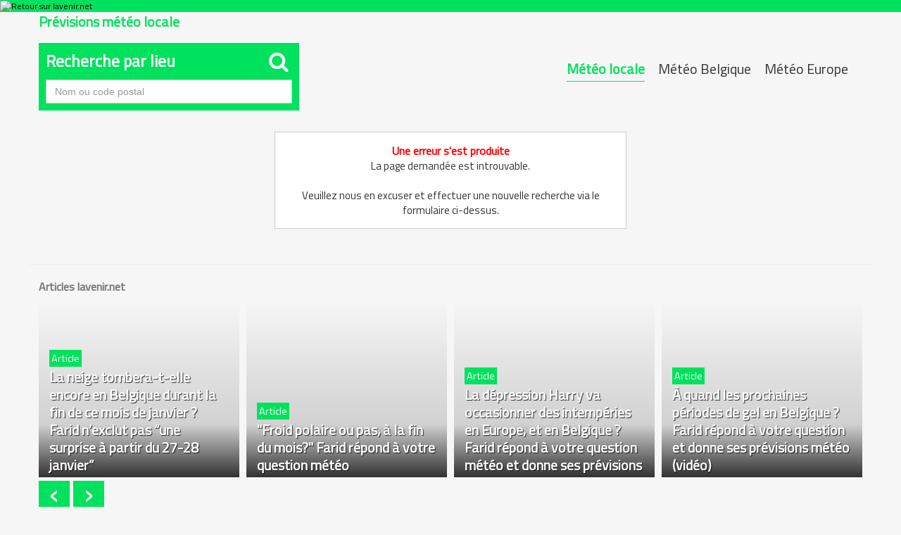

--- FILE ---
content_type: text/html; charset=UTF-8
request_url: https://meteo.lavenir.net/charleroi/6040/2485/
body_size: 12415
content:
<!DOCTYPE html>
<html lang="fr">
  <head>
    <link rel="preconnect" href="https://sdk.privacy-center.org" />
    <link rel="dns-prefetch" href="https://sdk.privacy-center.org" />
    <link rel="dns-prefetch" href="https://gabe.hit.gemius.pl" />
    <link rel="dns-prefetch" href="https://ls.hit.gemius.pl" />
    <link rel="preconnect" href="https://cdn-eu.piano.io/api/tinypass.min.js" />
    <link rel="dns-prefetch" href="https://www.googletagmanager.com" />
    <link rel="dns-prefetch" href="https://cdn.cxense.com" />
    <script>
      window.didomiEventListeners = window.didomiEventListeners || [];
      window.didomiOnReady = window.didomiOnReady || [];
      window.didomiNoticeIsShown = false;
      window.didomiEventListeners.push({
        event: 'notice.shown',
        listener: () => window.didomiNoticeIsShown = true,
      });
      window.didomiEventListeners.push({
        event: 'notice.hidden',
        listener: () => window.didomiNoticeIsShown = false,
      });
      window.didomiOnReady.push((Didomi) => {
        if (false) Didomi.notice.hide();
      });
    </script>
    <script>
      window.gdprAppliesGlobally = true;
      (function() {
        function n(e) {
          if (!window.frames[e]) {
            if (document.body && document.body.firstChild) {
              var t = document.body;
              var r = document.createElement("iframe");
              r.style.display = "none";
              r.name = e;
              r.title = e;
              t.insertBefore(r, t.firstChild)
            } else {
              setTimeout(function() {
                n(e)
              }, 5)
            }
          }
        }

        function e(r, i, o, c, s) {
          function e(e, t, r, n) {
            if (typeof r !== "function") {
              return
            }
            if (!window[i]) {
              window[i] = []
            }
            var a = false;
            if (s) {
              a = s(e, n, r)
            }
            if (!a) {
              window[i].push({
                command: e,
                version: t,
                callback: r,
                parameter: n
              })
            }
          }
          e.stub = true;
          e.stubVersion = 2;

          function t(n) {
            if (!window[r] || window[r].stub !== true) {
              return
            }
            if (!n.data) {
              return
            }
            var a = typeof n.data === "string";
            var e;
            try {
              e = a ? JSON.parse(n.data) : n.data
            } catch (t) {
              return
            }
            if (e[o]) {
              var i = e[o];
              window[r]
                (i.command, i.version, function(e, t) {
                  var r = {};
                  r[c] = {
                    returnValue: e,
                    success: t,
                    callId: i.callId
                  };
                  n.source?.postMessage(a ? JSON.stringify(r) : r, "*")
                }, i.parameter)
            }
          }
          if (typeof window[r] !== "function") {
            window[r] = e;
            if (window.addEventListener) {
              window.addEventListener("message", t, false)
            } else {
              window.attachEvent("onmessage", t)
            }
          }
        }
        e("__tcfapi", "__tcfapiBuffer", "__tcfapiCall", "__tcfapiReturn");
        n("__tcfapiLocator");
        (function(e, t) {
          var r = document.createElement("link");
          r.rel = "preconnect";
          r.as = "script";
          var n = document.createElement("link");
          n.rel = "dns-prefetch";
          n.as = "script";
          var a = document.createElement("link");
          a.rel = "preload";
          a.as = "script";
          var i = document.createElement("script");
          i.id = "spcloader";
          i.type = "text/javascript";
          i["async"] = true;
          i.charset = "utf-8";
          var o = "https://sdk.privacy-center.org/" + e + "/loader.js?target_type=notice&target=" + t;
          r.href = "https://sdk.privacy-center.org/";
          n.href = "https://sdk.privacy-center.org/";
          a.href = o;
          i.src = o;
          var c = document.getElementsByTagName("script")[0];
          c.parentNode.insertBefore(r, c);
          c.parentNode.insertBefore(n, c);
          c.parentNode.insertBefore(a, c);
          c.parentNode.insertBefore(i, c)
        })
        ("cc4f85a8-c8fa-4cde-a4fe-bc6383fdff93", "XRnPWTYe")
      })();
    </script>
    <script async="">
      var pp_gemius_identifier = 'd2Caoce2Y3NvE41fVITYmGX2.q41dAbHKSzNvKdD.S7.F7';
      var pp_gemius_use_cmp = true;
      var pp_gemius_cmp_timeout = Infinity;
      var pp_gemius_cmp_purposes = {
        1: [1, 5],
        2: [1, 8, 9, 10]
      };
      var pp_gemius_extraparameters = new Array('lan=FR', 'key=actualite', 'subs=partenaires/mytitle', 'free=partenaires/mytitle');
      // lines below shouldn't be edited
      (function(d, t) {
        try {
          var gt = d.createElement(t),
            s = d.getElementsByTagName(t)[0],
            l = 'http' + (location.protocol == 'https:' ? 's' : '');
          gt.setAttribute('async', 'async');
          gt.setAttribute('defer', 'defer');
          gt.src = l + '://gabe.hit.gemius.pl/xgemius.min.js';
          s.parentNode.insertBefore(gt, s);
        } catch (e) {}
      })(document, 'script');
    </script>
    
    
    
    
    
    <title>Météo  () - Prévisions météo complètes</title>
    
    
    
    
    <link rel="icon" sizes="32x32" href="https://www.lavenir.net/pf/resources/images/lavenir/favicon.ico?d=738" />
    <link rel="icon" sizes="180x180" href="https://www.lavenir.net/pf/resources/images/lavenir/iconMain-180.png?d=738" />
    <link rel="icon" sizes="512x512" href="https://www.lavenir.net/pf/resources/images/lavenir/iconMain-512.png?d=738" />
    <link rel="apple-touch-icon" sizes="20x20" href="https://www.lavenir.net/pf/resources/images/lavenir/apple-touch-icon/apple-touch-icon-20.png?d=738" />
    <link rel="apple-touch-icon" sizes="29x29" href="https://www.lavenir.net/pf/resources/images/lavenir/apple-touch-icon/apple-touch-icon-29.png?d=738" />
    <link rel="apple-touch-icon" sizes="40x40" href="https://www.lavenir.net/pf/resources/images/lavenir/apple-touch-icon/apple-touch-icon-40.png?d=738" />
    <link rel="apple-touch-icon" sizes="57x57" href="https://www.lavenir.net/pf/resources/images/lavenir/apple-touch-icon/apple-touch-icon-57.png?d=738" />
    <link rel="apple-touch-icon" sizes="58x58" href="https://www.lavenir.net/pf/resources/images/lavenir/apple-touch-icon/apple-touch-icon-58.png?d=738" />
    <link rel="apple-touch-icon" sizes="60x60" href="https://www.lavenir.net/pf/resources/images/lavenir/apple-touch-icon/apple-touch-icon-60.png?d=738" />
    <link rel="apple-touch-icon" sizes="76x76" href="https://www.lavenir.net/pf/resources/images/lavenir/apple-touch-icon/apple-touch-icon-76.png?d=738" />
    <link rel="apple-touch-icon" sizes="87x87" href="https://www.lavenir.net/pf/resources/images/lavenir/apple-touch-icon/apple-touch-icon-87.png?d=738" />
    <link rel="apple-touch-icon" sizes="114x114" href="https://www.lavenir.net/pf/resources/images/lavenir/apple-touch-icon/apple-touch-icon-114.png?d=738" />
    <link rel="apple-touch-icon" sizes="120x120" href="https://www.lavenir.net/pf/resources/images/lavenir/apple-touch-icon/apple-touch-icon-120.png?d=738" />
    <link rel="apple-touch-icon" sizes="152x152" href="https://www.lavenir.net/pf/resources/images/lavenir/apple-touch-icon/apple-touch-icon-152.png?d=738" />
    <link rel="apple-touch-icon" sizes="167x167" href="https://www.lavenir.net/pf/resources/images/lavenir/apple-touch-icon/apple-touch-icon-167.png?d=738" />
    <link rel="apple-touch-icon" sizes="180x180" href="https://www.lavenir.net/pf/resources/images/lavenir/apple-touch-icon/apple-touch-icon-180.png?d=738" />
    
    
    
    
    
    <script></script>
    
    <script></script>
    
    
    
    
    
    
    
    
    
    
    <style>
      @font-face {
        font-family: 'Lato';
        font-style: normal;
        font-weight: 500;
        src: url('https://www.lavenir.net/pf/resources/fonts/lavenir/lato-v20-latin-regular.woff2?d=738') format('woff2'), url('https://www.lavenir.net/pf/resources/fonts/lavenir/lato-v20-latin-regular.woff?d=738') format('woff');
        font-display: swap;
      }

      @font-face {
        font-family: 'Lato';
        font-style: normal;
        font-weight: 700;
        src: url('https://www.lavenir.net/pf/resources/fonts/lavenir/lato-v20-latin-700.woff2?d=738') format('woff2'), url('https://www.lavenir.net/pf/resources/fonts/lavenir/lato-v20-latin-700.woff?d=738') format('woff');
        font-display: swap;
      }

      @font-face {
        font-family: 'Lato';
        font-style: normal;
        font-weight: 900;
        src: url('https://www.lavenir.net/pf/resources/fonts/lavenir/lato-v20-latin-900.woff2?d=738') format('woff2'), url('https://www.lavenir.net/pf/resources/fonts/lavenir/lato-v20-latin-900.woff?d=738') format('woff');
        font-display: swap;
      }
    </style>
    <link rel="preload" as="style" href="https://www.lavenir.net/pf/resources/dist/lavenir/css/styles.css?d=738" />
    <link rel="stylesheet" href="https://www.lavenir.net/pf/resources/dist/lavenir/css/styles.css?d=738" />
    <script>
      (function(w, d, s, l, i) {
        w[l] = w[l] || [];
        w[l].push({
          'gtm.start': new Date().getTime(),
          event: 'gtm.js'
        });
        var f = d.getElementsByTagName(s)[0],
          j = d.createElement(s),
          dl = l != 'dataLayer' ? '&l=' + l : '';
        j.async = true;
        j.src = 'https://www.googletagmanager.com/gtm.js?id=' + i + dl;
        f.parentNode.insertBefore(j, f);
      })(window, document, 'script', 'dataLayer', 'GTM-KB2VVGR');
    </script>
    <script>
      window._pac = window._pac || {};
      _pac.enableExtendedOptout = true;
      window.pdl = window.pdl || {};
      window.pdl.requireConsent = "v2";
      window.pdl.consent = {
        defaultPreset: {
          PA: "opt-out",
        },
      };
    </script>
  
<meta http-equiv="Content-Type" content="text/html; charset=utf-8">
<meta name="viewport" content="width=device-width, initial-scale=1.0, shrink-to-fit=no">
<meta name="description" content="Les prévisions météo COMPLÈTES, heure par heure, jusqu'à 10 jours et précises pour . Tableaux, cartes et graphiques interactifs">
<meta property="og:title" content="Météo  () - Prévisions météo complètes">
<meta property="og:description" content="Les prévisions météo COMPLÈTES, heure par heure, jusqu'à 10 jours et précises pour . Tableaux, cartes et graphiques interactifs">
<meta property="og:url" content="https://meteo.lavenir.net////">
<meta property="og:image" content="https://meteo.lavenir.net/assets/og_locale.jpg">
<link rel="canonical" href="https://meteo.lavenir.net////" />
<link href="https://maxcdn.bootstrapcdn.com/bootstrap/3.3.6/css/bootstrap.min.css" rel="stylesheet" integrity="sha384-1q8mTJOASx8j1Au+a5WDVnPi2lkFfwwEAa8hDDdjZlpLegxhjVME1fgjWPGmkzs7" crossorigin="anonymous">
<link href="https://maxcdn.bootstrapcdn.com/font-awesome/4.6.3/css/font-awesome.min.css" rel="stylesheet" integrity="sha384-T8Gy5hrqNKT+hzMclPo118YTQO6cYprQmhrYwIiQ/3axmI1hQomh7Ud2hPOy8SP1" crossorigin="anonymous">
<link href="/assets/owl/assets/owl.carousel.css" rel="stylesheet">
<link href="/assets/site-2016.css?v=20170705T121903" rel="stylesheet">
<link href="/assets/locale.css" rel="stylesheet">
<link rel="shortcut icon" href="/assets/favicon.ico" type="image/x-icon">

<style>
.ap-LayoutBody {
	padding: 0!important;
	background: #f6f6f6;
}
</style>
</head>
  <body class="LAVENIR PARTNERS-Page">
    <noscript>
      <iframe src="https://www.googletagmanager.com/ns.html?id=GTM-KB2VVGR" style="display:none;visibility:hidden" height="0" width="0" title="gtm"></iframe>
    </noscript>
    <header class="ap-LayoutHeader">
      <div class="ap-PartnersMenu">
        <div class="ap-PartnersMenu-container">
          <div class="ap-PartnersMenu-item">
            <a href="https://www.lavenir.net/" target="_self" title="Retour sur lavenir.net" class="ap-LogoMenu">
              <figure class="">
                <div class="relative">
                  <img class="" style="opacity:1" alt="Retour sur lavenir.net" width="120" height="30" fetchpriority="high" src="https://www.lavenir.net/pf/resources/images/lavenir/logoMain-light.svg?d=738" />
                </div>
              </figure>
            </a>
          </div>
        </div>
      </div>
    </header>
    <div data-wallpaper-spacer="true" class="ap-LayoutBody container">
      <main class="ap-LayoutBody-main">
<div id="fb-root"></div>
<script>(function(d, s, id) {
  var js, fjs = d.getElementsByTagName(s)[0];
  if (d.getElementById(id)) return;
  js = d.createElement(s); js.id = id;
  js.src = "//connect.facebook.net/fr_FR/sdk.js#xfbml=1&version=v2.8";
  fjs.parentNode.insertBefore(js, fjs);
}(document, 'script', 'facebook-jssdk'));</script>


	<div class="container meteo">
	
		<div class="row">
			<div class="col-sm-12">
				<h2 class="pull-left">Prévisions météo locale</h2>
			</div>
		</div>
		
		
		<br>
		
		
				
		<div class="row">
			
			<div class="col-sm-7 col-xs-12 pull-right">
				
				
				<div class="btn-group whatmeteo pull-right hidden-xs">
					
					<a href="javascript:void(0);" class="btn btn-default active">Météo locale</a>
					<a href="/belgique/" class="btn btn-default ">Météo Belgique</a>
					<a href="/europe/" class="btn btn-default ">Météo Europe</a>

				</div>
				
				<div class="btn-group whatmeteo pull-right visible-xs">
					
					<a href="javascript:void(0);" class="btn btn-default active">Locale</a>
					<a href="/belgique/" class="btn btn-default ">Belgique</a>
					<a href="/europe/" class="btn btn-default ">Europe</a>

				</div>

			</div>
			
		
			
			
						<div class="col-sm-4 col-xs-12">

				<form class="whatcity" method="post" action="/locale_city_change/" onsubmit="javascript:return checkcity();" id="cityform">
					
					<h3 class="panel-title">Recherche par lieu <span class="pull-right" style="font-size:30px; margin:-5px 5px 5px auto"><i class="fa fa-search"></i></span></h3>
				
						<input type="text" class="form-control city" name="city" placeholder="Nom ou code postal" style="border-radius:0;">
						<input type="hidden" id="city_id" name="city_id" value="">
				
						
							
				</form>
				
			</div>
						
		</div>
		
		<div class="clearfix"></div>		
		
		<div class="clearfix"></div>
		
		<div class="row meteolocale">
			
			<div class="col-sm-12">
				
				
			
				<div class="clearfix"></div>
				<div style="max-width:500px; margin:30px auto; border: 1px solid #ccc; padding: 15px; background: white;">
					<h3 class="text-center" style="color:red;">Une erreur s'est produite</h3>
					<p class="text-center" style="font-size:15px;">La page demandée est introuvable.<br><br>Veuillez nous en excuser et effectuer une nouvelle recherche via le formulaire ci-dessus.</p>
				</div>
				</div>
		</div>

<!-- article widget -->

<hr>
<div class="row">
<div class="col-sm-12">

<h3 style="color: #777; margin-bottom: 10px;">Articles lavenir.net</h3>

	<div id="articles-widget">
        <div class="owl-carousel">

			            <div class="item">
					
				<a href="https://www.lavenir.net/quelle-meteo-chez-vous-farid-vous-repond/2026/01/21/la-neige-tombera-t-elle-encore-en-belgique-durant-la-fin-de-ce-mois-de-janvier-farid-nexclut-pas-une-surprise-a-partir-du-27-28-janvier-7RKBTMNBE5C7XIRBV64ZAPWQH4/" class="article-widget-link" data-twipe-action="openapp">
					<div class="article-widget-card" style="background-image:url('https://www.lavenir.net/resizer/v2/EZXOZ5YGKVCT7D45BPFR5JLLFQ.jpg?auth=1c4ce04d62085f2eee665c3c2e5e2870122a2613847aa479effa8aa097f49395&smart=true&width=1200&height=800'); background-position:center center; background-size:cover;">

						<div>
							<span class="article-widget-label">
								Article
							</span>

							<p class="article-title">La neige tombera-t-elle encore en Belgique durant la fin de ce mois de janvier ? Farid n’exclut pas “une surprise à partir du 27-28 janvier”</p>
							
							<span class="article-widget-description" style="display:none;">
							
								<p>Magali pose sa question depuis la région de Tournai (Hainaut) : “Salut Farid, est-ce qu’on reverra la neige durant(...)</p>
							
							</span>
						</div>

					</div>
				</a>
            
            </div>

			            <div class="item">
					
				<a href="https://www.lavenir.net/actu/societe/meteo/2026/01/20/froid-polaire-ou-pas-a-la-fin-du-mois-farid-repond-a-votre-question-meteo-FH32OMRIEVAQFOUP7E72K6J2GY/" class="article-widget-link" data-twipe-action="openapp">
					<div class="article-widget-card" style="background-image:url('https://www.lavenir.net/resizer/v2/5FYJJKXD7VA2ROJSPIUIEIM6II.jpg?auth=d6453cec8727b47183cc98b3c4f9079d2d467de95a258e6c2f7602a539495353&smart=true&width=1200&height=800'); background-position:center center; background-size:cover;">

						<div>
							<span class="article-widget-label">
								Article
							</span>

							<p class="article-title">"Froid polaire ou pas, à la fin du mois?" Farid répond à votre question météo</p>
							
							<span class="article-widget-description" style="display:none;">
							
								<p>La question nous vient de Laura qui habite à Bastogne (Luxembourg) : “Salut Farid, finalement froid polaire ou pas po(...)</p>
							
							</span>
						</div>

					</div>
				</a>
            
            </div>

			            <div class="item">
					
				<a href="https://www.lavenir.net/quelle-meteo-chez-vous-farid-vous-repond/2026/01/19/la-depression-harry-va-occasionner-des-intemperies-en-europe-et-en-belgique-farid-repond-a-votre-question-meteo-et-donne-ses-previsions-meteo-OWLS3475OZHE3GC6PEXFS3SXDI/" class="article-widget-link" data-twipe-action="openapp">
					<div class="article-widget-card" style="background-image:url('https://www.lavenir.net/resizer/v2/27AQVBEKBZE2NG5HHQDKFHFFZM.jpg?auth=77074150fef854ccc1c2c930758fd1bab31f857b8cd312f6f3efd5e6fc12cdec&smart=true&width=1200&height=800'); background-position:center center; background-size:cover;">

						<div>
							<span class="article-widget-label">
								Article
							</span>

							<p class="article-title">La dépression Harry va occasionner des intempéries en Europe, et en Belgique ? Farid répond à votre question météo et donne ses prévisions</p>
							
							<span class="article-widget-description" style="display:none;">
							
								<p>La question est posée par Chris qui vient de Sambreville (Namur) : “Salut Farid, les médias parlent de la tempête (...)</p>
							
							</span>
						</div>

					</div>
				</a>
            
            </div>

			            <div class="item">
					
				<a href="https://www.lavenir.net/quelle-meteo-chez-vous-farid-vous-repond/2026/01/18/a-quand-les-prochaines-periodes-de-gel-en-belgique-farid-repond-a-votre-question-et-donne-ses-previsions-meteo-video-N3LUOAA3XNFDLGVLSEPCYGBWVA/" class="article-widget-link" data-twipe-action="openapp">
					<div class="article-widget-card" style="background-image:url('https://www.lavenir.net/resizer/v2/X3DAFU25T5GLLHA4KP7QDW5PG4.jpg?auth=dae65a8df433337c2fe21af863a062a9377d834c4f29a2123209bc62375923ab&smart=true&width=1200&height=800'); background-position:center center; background-size:cover;">

						<div>
							<span class="article-widget-label">
								Article
							</span>

							<p class="article-title">À quand les prochaines périodes de gel en Belgique ? Farid répond à votre question et donne ses prévisions météo (vidéo)</p>
							
							<span class="article-widget-description" style="display:none;">
							
								<p>La question nous vient de Josette qui habite à Cuesmes (Hainaut) : “Salut Farid, à quand une vraie bonne gelée pou(...)</p>
							
							</span>
						</div>

					</div>
				</a>
            
            </div>

			            <div class="item">
					
				<a href="https://www.lavenir.net/quelle-meteo-chez-vous-farid-vous-repond/2026/01/16/grande-douceur-avec-jusqua-12c-ce-week-end-mais-sommes-nous-loin-des-records-farid-repond-a-votre-question-meteo-NBMOKMXTRVDPFPMWWJCCEMX3YQ/" class="article-widget-link" data-twipe-action="openapp">
					<div class="article-widget-card" style="background-image:url('https://www.lavenir.net/resizer/v2/5E3LHZE54ZG23KLCAC55LLB2HQ.jpg?auth=1802c9f2c9c85773702f6d35b4309bf7d5086da229355924d2c2ed619f77c0dd&smart=true&width=1200&height=800'); background-position:center center; background-size:cover;">

						<div>
							<span class="article-widget-label">
								Article
							</span>

							<p class="article-title">"Grande douceur avec jusqu'à 12°C ce week-end mais sommes-nous loin des records ?": Farid répond à votre question météo</p>
							
							<span class="article-widget-description" style="display:none;">
							
								<p>La question nous vient de Wavre (BW) et c'est Roland qui la pose: "Salut Farid, quelle sera la journée la plus douce du(...)</p>
							
							</span>
						</div>

					</div>
				</a>
            
            </div>

			            <div class="item">
					
				<a href="https://www.lavenir.net/quelle-meteo-chez-vous-farid-vous-repond/2026/01/15/froid-siberien-en-belgique-gardons-notre-calme-farid-repond-a-votre-question-meteo-video-DZERMTYUUNA47AW6APSSK7HFBY/" class="article-widget-link" data-twipe-action="openapp">
					<div class="article-widget-card" style="background-image:url('https://www.lavenir.net/resizer/v2/7K63EV4M4VGHJKKPQZ6JIXXG4I.jpg?auth=2cdeea42b9b660452391c129dd677d422063e98058857115a36070c3345c065a&smart=true&width=1200&height=800'); background-position:center center; background-size:cover;">

						<div>
							<span class="article-widget-label">
								Article
							</span>

							<p class="article-title">"Froid sibérien en Belgique, gardons notre calme": Farid répond à votre question météo (vidéo)</p>
							
							<span class="article-widget-description" style="display:none;">
							
								<p>La question est posée par Christine qui vient de Walcourt (Namur) : "Salut Farid, on voit beaucoup d'articles parler d'(...)</p>
							
							</span>
						</div>

					</div>
				</a>
            
            </div>

			            <div class="item">
					
				<a href="https://www.lavenir.net/quelle-meteo-chez-vous-farid-vous-repond/2026/01/14/quelle-meteo-attendre-pour-ce-week-end-des-17-et-18-janvier-vers-un-temps-plutot-stable-et-doux-dans-lensemble-avec-un-dimanche-plus-prometteur-FG6CXD6JCRC2RHAZAM5PJVYZCY/" class="article-widget-link" data-twipe-action="openapp">
					<div class="article-widget-card" style="background-image:url('https://www.lavenir.net/resizer/v2/GLXBS274NZGRZFMXMDUB2NM5SI.jpg?auth=9997f9db300448dfa04a1148e0171b42b59ddb0d4c39b5af21886ad6703c512a&smart=true&width=1200&height=800'); background-position:center center; background-size:cover;">

						<div>
							<span class="article-widget-label">
								Article
							</span>

							<p class="article-title">Quelle météo attendre pour ce week-end des 17 et 18 janvier? Vers un temps plutôt stable et doux dans l’ensemble, avec un dimanche plus prometteur</p>
							
							<span class="article-widget-description" style="display:none;">
							
								<p>La question nous vient de Maud, qui habite Liège : “Salut Farid, choisirais-tu samedi ou dimanche pour une journée (...)</p>
							
							</span>
						</div>

					</div>
				</a>
            
            </div>

			            <div class="item">
					
				<a href="https://www.lavenir.net/quelle-meteo-chez-vous-farid-vous-repond/2026/01/13/le-froid-fera-t-il-son-retour-la-semaine-prochaine-farid-repond-a-votre-question-meteo-MQO46TAWAJE2DPJBGJAVED6FD4/" class="article-widget-link" data-twipe-action="openapp">
					<div class="article-widget-card" style="background-image:url('https://www.lavenir.net/resizer/v2/FCTUU45HVJCCLLTLKBQGJSB5XE.jpg?auth=f0ab4172e6508ad01767f2c6e36955fde49ddde31957d1462d41bf352dedf05b&smart=true&width=1200&height=800'); background-position:center center; background-size:cover;">

						<div>
							<span class="article-widget-label">
								Article
							</span>

							<p class="article-title">”Le froid fera-t-il son retour la semaine prochaine ?” Farid répond à votre question météo</p>
							
							<span class="article-widget-description" style="display:none;">
							
								<p>La question du jour est posée par Arnaud, de La Louvière (Hainaut) : “Salut Farid ! On commence à parler d’un r(...)</p>
							
							</span>
						</div>

					</div>
				</a>
            
            </div>

			

        </div>
    </div>

</div>
</div>

<!-- / article widget -->


<hr>


		<div class="row search_history">
					

			<div class="col-sm-6">
				<h3>Les dernières recherches</h3>
				<ul>
					<li><a href="/bruxelles-jette/1090/36/" title="Météo de Bruxelles Jette (1090)">Bruxelles Jette (1090)</a></li><li><a href="/mont-de-lenclus-amougies/7750/3246/" title="Météo de Mont-de-l'Enclus Amougies (7750)">Mont-de-l'Enclus Amougies (7750)</a></li><li><a href="/liege-rocourt/4000/1587/" title="Météo de Liège Rocourt (4000)">Liège Rocourt (4000)</a></li><li><a href="/rumes/7610/3196/" title="Météo de Rumes (7610)">Rumes (7610)</a></li><li><a href="/bruxelles-forest/1190/52/" title="Météo de Bruxelles Forest (1190)">Bruxelles Forest (1190)</a></li><li><a href="/bouillon-rochehaut/6830/2802/" title="Météo de Bouillon Rochehaut (6830)">Bouillon Rochehaut (6830)</a></li><li><a href="/mouscron/7700/3225/" title="Météo de Mouscron (7700)">Mouscron (7700)</a></li><li><a href="/mouscron-luingne/7700/3224/" title="Météo de Mouscron Luingne (7700)">Mouscron Luingne (7700)</a></li><li><a href="/florenville/6820/2789/" title="Météo de Florenville (6820)">Florenville (6820)</a></li><li><a href="/gerpinnes/6280/2558/" title="Météo de Gerpinnes (6280)">Gerpinnes (6280)</a></li>				</ul>
			</div>
			<div class="col-sm-6">
				<h3>Les recherches les plus populaires</h3>
				<ul>
					<li><a href="/jemeppe-sur-sambre-ham-sur-sambre/5190/2129/" title="Météo de Jemeppe-sur-Sambre Ham-sur-Sambre (5190)">Jemeppe-sur-Sambre Ham-sur-Sambre (5190)</a></li><li><a href="/bastogne/6600/2646/" title="Météo de Bastogne (6600)">Bastogne (6600)</a></li><li><a href="/florenville/6820/2789/" title="Météo de Florenville (6820)">Florenville (6820)</a></li><li><a href="/namur/5000/2042/" title="Météo de Namur (5000)">Namur (5000)</a></li><li><a href="/gouvy-montleban/6674/2680/" title="Météo de Gouvy Montleban (6674)">Gouvy Montleban (6674)</a></li><li><a href="/mouscron/7700/3225/" title="Météo de Mouscron (7700)">Mouscron (7700)</a></li><li><a href="/bruxelles/1000/1/" title="Météo de Bruxelles (1000)">Bruxelles (1000)</a></li><li><a href="/tournai/7500/3134/" title="Météo de Tournai (7500)">Tournai (7500)</a></li><li><a href="/arlon/6700/2697/" title="Météo de Arlon (6700)">Arlon (6700)</a></li><li><a href="/virton/6760/2740/" title="Météo de Virton (6760)">Virton (6760)</a></li>				</ul>
			</div>
			
			<div class="col-sm-12 text-center">
				<a href="/locale/" class="allcities">&raquo; Voir toutes les localités disponibles</a>
			</div>
			
		</div>
		
				
				<br>
				<br>

	</div>


<script src="https://cdnjs.cloudflare.com/ajax/libs/jquery/2.2.3/jquery.min.js"></script>
<script src="https://maxcdn.bootstrapcdn.com/bootstrap/3.3.6/js/bootstrap.min.js" integrity="sha384-0mSbJDEHialfmuBBQP6A4Qrprq5OVfW37PRR3j5ELqxss1yVqOtnepnHVP9aJ7xS" crossorigin="anonymous"></script>

<script src="https://cdnjs.cloudflare.com/ajax/libs/corejs-typeahead/0.11.1/typeahead.bundle.min.js"></script>

<script src="https://cdnjs.cloudflare.com/ajax/libs/Chart.js/2.6.0/Chart.bundle.js"></script>

<script src="/assets/city_search.js"></script>
				
<script>
	$(document).ready(function(){
		
		// 
		// show scroll on mobile
		//
		
		$('.scroll_more_left').click(function() {
			$('.daybtn .btn-group').animate( { scrollLeft: '-=208' }, 300 );
		});
		
		$('.scroll_more_right').click(function() {
			$('.daybtn .btn-group').animate( { scrollLeft: '+=208' }, 300 );
		});



		// 
		// changing the displayed day
		//
		
			
		$( ".labelday" ).click(function() {
			var thisday = $(this).children("input[type=radio]").val();

			$("#lignes .list-group").hide();
			$("#lignes #lignes"+thisday).fadeIn('fast');
			
			
			switchData(thisday);

		});
		
		// trigger switch for first day, to show relevant graph data
		// switchData();
		
		
		//
		// let's chart this thing
		//

		
		window.chartColors = {
			red: 'rgb(255, 99, 132)',
			orange: 'rgb(255, 159, 64)',
			yellow: 'rgb(255, 205, 86)',
			green: 'rgb(75, 192, 192)',
			blue: 'rgb(54, 162, 235)',
			purple: 'rgb(153, 102, 255)',
			grey: 'rgb(231,233,237)'
		};

			
		
		var chartData = {};
		
				
		function switchData(day){

			window.myMixedChart.config.data = chartData[day];
			window.myMixedChart.update();

		}
		
		
		var chartconfig = {
				type: 'bar',
				data: chartData[],
				options: {
					scales: {
						yAxes: [{
						  id: 'y-axis-0',
						  gridLines: {
							display: true,
							lineWidth: 1,
							color: "#ccc"
						  },
						  ticks: {
							beginAtZero:true,
							mirror:false,
							suggestedMin: 0,
							suggestedMax: 5,
						  },
						  afterBuildTicks: function(chart) {

						  }
						}],
						
						 yAxes: [{
							position: "left",
							"id": "y-axis-0",
							gridLines: {
								display: false,
								lineWidth: 1,
								color: "#ccc"
							  },
							  ticks: {
								beginAtZero:true,
								mirror:false,
								suggestedMin: 0,
								suggestedMax: 5,
								
								callback: function(value, index, values) {
									return value + '°';
								}

								
							  },
							  afterBuildTicks: function(chart) {

							  }
						  }, {
							position: "right",
							"id": "y-axis-1",
							gridLines: {
								display: false,
								lineWidth: 1,
								color: "#ccc"
							  },
							  ticks: {
								beginAtZero:true,
								mirror:false,
								suggestedMin: 0,
								suggestedMax: 5,
								
								callback: function(value, index, values) {
									return value.toFixed(1) + ' mm';
								}
								
							  },
							  afterBuildTicks: function(chart) {

							  }
						  }],
						
						
						xAxes: [{
						  id: 'x-axis-0',
						  gridLines: {
							display: true,
							color: "#ddd"
						  },
						  ticks: {
							beginAtZero: true
						  }
						}]
					},

					responsive: true,
					maintainAspectRatio: false,

					title: {
						display: false,
					
					},
					
					tooltips: {
						enabled:false

					},
					
					layout: {
						padding: {
							left: 10,
							right: 15,
							top: 5,
							bottom: 5
						}
					}
					
					
				}
			};
		
			// plugins for data labels
			Chart.plugins.register({
				afterDatasetsDraw: function(chart, easing) {
					var ctx = chart.ctx;
					
					
					chart.data.datasets.forEach(function (dataset, i) {
						var meta = chart.getDatasetMeta(i);
						
					
						if (!meta.hidden && $(window).width() > 700) {
							meta.data.forEach(function(element, index) {
								
								
								
								if(meta.type == 'line'){
									ctx.fillStyle = 'rgb(0, 0, 0)';

									var fontSize = 16;
									var fontStyle = 'bold';
									var fontFamily = 'Arial';
									ctx.font = Chart.helpers.fontString(fontSize, fontStyle, fontFamily);

									
									var dataString = dataset.data[index].toString() + '°';
							
									ctx.textAlign = 'center';
									ctx.textBaseline = 'bottom';

									var padding = 5;
									var position = element.tooltipPosition();
									
									if(position.y < 80){
										ctx.fillText(dataString, position.x, position.y - (fontSize / 2) - padding + 40);
									} else {
										ctx.fillText(dataString, position.x, position.y - (fontSize / 2) - padding);
									}
									

								} else {
									if(dataset.data[index].toString() != '0'){	
									
										if(parseFloat(dataset.data[index].toString()) > 0.3){	

											ctx.fillStyle = 'rgb(255, 255, 255)';

											var fontSize = 14;
											var fontStyle = 'normal';
											var fontFamily = 'Arial';
											ctx.font = Chart.helpers.fontString(fontSize, fontStyle, fontFamily);

											
											var dataString = dataset.data[index].toString() + ' mm';
											
											ctx.textAlign = 'center';
											ctx.textBaseline = 'middle';

											var padding = 5;
											var position = element.tooltipPosition();
											
																			
											ctx.fillText(dataString, position.x, 354);
											// ctx.fillText(dataString, position.x, position.y - (fontSize / 2) - padding + 20);
											
										} else {
											
											ctx.fillStyle = 'rgb(54, 162, 235)';

											var fontSize = 14;
											var fontStyle = 'normal';
											var fontFamily = 'Arial';
											ctx.font = Chart.helpers.fontString(fontSize, fontStyle, fontFamily);

											// Just naively convert to string for now
											
											var dataString = dataset.data[index].toString() + ' mm';
											
											// Make sure alignment settings are correct
											ctx.textAlign = 'center';
											ctx.textBaseline = 'middle';

											var padding = 5;
											var position = element.tooltipPosition();
											
																			
											// ctx.fillText(dataString, position.x, 353);
											ctx.fillText(dataString, position.x, position.y - (fontSize / 2) - padding);
											
											
										}
									}

								}
								
								
							});
						}
					});
				}
			});
	
		
		window.onload = function() {
			var ctx = document.getElementById("canvas").getContext("2d");
			window.myMixedChart = new Chart(ctx, chartconfig);
			
		};


		
	});

	
</script>



<!-- article widget -->
<script src="/assets/owl/owl.carousel.min.js"></script>

<script>
    $('.owl-carousel').owlCarousel({
        loop:true,
        margin:10,
        nav:true,
        responsive:{
            0:{
                items:1
            },
            600:{
                items:3
            },
            1000:{
                items:4
            }
        }
    });

    $(document).ready(function(){
		let isTouchDevice = ('ontouchstart' in window || 'onmsgesturechange' in window);
	  	if(!isTouchDevice){
			$('a.article-widget-link').hover(function(){
				$(this).find('.article-widget-description').slideDown();
			}, function(){
				$(this).find('.article-widget-description').slideUp();
			});
		}

    });
</script>
<!-- / article widget -->
	

<script type="text/javascript">

window.vitag = window.vitag || {};

window.vitag.config = {};

var script = document.createElement("script")

script.type = "text/javascript";

script.src = 'https://markup.lavenir.net/extra/Static/tags/vitag.js?v=8';

document.getElementsByTagName("head")[0].appendChild(script);
	
</script>



</main></div><footer class="ap-LayoutFooter"><div id="fusion-static-enter:f0fqXMmgvbQ3aqc" style="display:none" data-fusion-component="f0fqXMmgvbQ3aqc"></div><div class="ap-Footer"><div id="piano-footer-newsletter" class="ap-Footer-newsletterContainer"></div><div class="ap-Footer-section ap-Footer-section--primary"><div class="ap-Footer-container mx-auto container"><div class="ap-Title ap-FooterSlogan"><div class="is-offlineHidden"><div class="ap-FooterSlogan-logo ap-FooterSlogan-logo--small"><figure class="ux-boxRounded"><div class="relative w-full"><img class="w-full" style="opacity:1" alt="L&#x27;Avenir" width="188" height="45" fetchpriority="high" src="https://www.lavenir.net/pf/resources/images/lavenir/logoMain.svg?d=738"/></div></figure></div> <!-- -->Vivons vrai</div></div><nav class="ap-FooterNav"><div class="ap-FooterNavList flex flex-wrap"><div class="ap-FooterNavList-item is-col4"><p class="ap-Title ap-FooterNav-title"><span>Les autres sites IPM</span></p><ul class="ap-FooterNavList-item--subNav ap-SubFooterNav flex flex-col"><li class="ap-SubFooterNav-item"><a href="https://edapresse.be/" target="_blank" rel="noopener noreferrer" class="ap-SubFooterNav-link">Edapresse</a></li><li class="ap-SubFooterNav-item"><a href="https://www.lalibre.be/" target="_blank" rel="noopener noreferrer" class="ap-SubFooterNav-link">La Libre</a></li><li class="ap-SubFooterNav-item"><a href="https://www.dhnet.be/" target="_blank" rel="noopener noreferrer" class="ap-SubFooterNav-link">DH Les Sports+</a></li><li class="ap-SubFooterNav-item"><a href="https://www.parismatch.be/" target="_blank" rel="noopener noreferrer" class="ap-SubFooterNav-link">Paris Match Belgique</a></li><li class="ap-SubFooterNav-item"><a href="https://www.moustique.be/" target="_blank" rel="noopener noreferrer" class="ap-SubFooterNav-link">Moustique</a></li><li class="ap-SubFooterNav-item"><a href="https://www.ln24.be/" target="_blank" rel="noopener noreferrer" class="ap-SubFooterNav-link">LN24</a></li><li class="ap-SubFooterNav-item"><a href="https://lnradio.be" target="_blank" rel="noopener noreferrer" class="ap-SubFooterNav-link">LN RADIO</a></li><li class="ap-SubFooterNav-item"><a href="https://gourmandiz.dhnet.be" target="_blank" rel="noopener noreferrer" class="ap-SubFooterNav-link">Gourmandiz</a></li><li class="ap-SubFooterNav-item"><a href="https://afrique.lalibre.be/" target="_blank" rel="noopener noreferrer" class="ap-SubFooterNav-link">La Libre Afrique</a></li><li class="ap-SubFooterNav-item"><a href="https://cinebel.dhnet.be/fr/" target="_blank" rel="noopener noreferrer" class="ap-SubFooterNav-link">Cinebel</a></li><li class="ap-SubFooterNav-item"><a href="https://www.yago.be/fr/assurance-auto" target="_blank" rel="noopener noreferrer" class="ap-SubFooterNav-link">Yago</a></li><li class="ap-SubFooterNav-item"><a href="https://www.visit.brussels/en/visitors/agenda" target="_blank" rel="noopener noreferrer" class="ap-SubFooterNav-link">Agenda</a></li><li class="ap-SubFooterNav-item"><a href="https://www.lesvoyages.be/nos-partenaires/lavenir/?utm_source=lavenir&amp;utm_medium=Banner&amp;utm_campaign=Banner+generique" target="_blank" rel="noopener noreferrer" class="ap-SubFooterNav-link">Les voyages de l&#x27;avenir</a></li><li class="ap-SubFooterNav-item"><a href="http://www.lesvoyagesdelalibre.be/" target="_blank" rel="noopener noreferrer" class="ap-SubFooterNav-link">Les voyages de La Libre</a></li><li class="ap-SubFooterNav-item"><a href="https://www.continents-insolites.com/" target="_blank" rel="noopener noreferrer" class="ap-SubFooterNav-link">Continents insolites</a></li><li class="ap-SubFooterNav-item"><a href="https://preference.be/" target="_blank" rel="noopener noreferrer" class="ap-SubFooterNav-link">Preference Travel Team</a></li><li class="ap-SubFooterNav-item"><a href="https://www.ipmadvertising.be/" target="_blank" rel="noopener noreferrer" class="ap-SubFooterNav-link">IPM Advertising</a></li><li class="ap-SubFooterNav-item"><a href="https://www.lejde.be/" target="_blank" rel="noopener noreferrer" class="ap-SubFooterNav-link">Le JDE</a></li><li class="ap-SubFooterNav-item"><a href="https://www.regiedesmediasregionaux.be/" target="_blank" rel="noopener noreferrer" class="ap-SubFooterNav-link">Régie des Médias Régionaux</a></li><li class="ap-SubFooterNav-item"><a href="https://www.generations-solidaires.be/" target="_blank" rel="noopener noreferrer" class="ap-SubFooterNav-link">Générations Solidaires</a></li></ul></div><div class="ap-FooterNavList-item ap-FooterNavList-item--group flex-grow"><ul class="ap-FooterNavList flex"><li class="ap-FooterNavList-item flex-grow ap-FooterNavList-item--borderLeft is-col1"><p class="ap-Title ap-FooterNav-title"><span>Mentions légales</span></p><ul class="ap-FooterNavList-item--subNav ap-SubFooterNav flex flex-col"><li class="ap-SubFooterNav-item"><a href="https://www.lavenir.net/page/vieprivee/" target="_self" class="ap-SubFooterNav-link">Vie privée</a></li><li class="ap-SubFooterNav-item"><a href="https://www.lavenir.net/page/infos-cookies/" target="_self" class="ap-SubFooterNav-link">Infos cookies</a></li><li class="ap-SubFooterNav-item"><a href="https://www.lavenir.net/page/droit-a-l-oubli/" target="_self" class="ap-SubFooterNav-link">Droit à l&#x27;oubli</a></li><li class="ap-SubFooterNav-item"><a href="https://www.lavenir.net/page/infos-cookies/?didomibutton=" target="_self" class="ap-SubFooterNav-link">Paramètres des cookies</a></li><li class="ap-SubFooterNav-item"><a href="https://www.lavenir.net/copyright/" target="_self" class="ap-SubFooterNav-link">Copyrights</a></li><li class="ap-SubFooterNav-item"><a href="https://www.lavenir.net/abonnement/cdv/" target="_self" class="ap-SubFooterNav-link">Conditions générales</a></li><li class="ap-SubFooterNav-item"><a href="https://www.lavenir.net/page/plan-du-site-lavenir/" target="_self" class="ap-SubFooterNav-link">Plan du site</a></li><li class="ap-SubFooterNav-item"><a href="https://www.lavenir.net/page/guide-achat/" target="_self" class="ap-SubFooterNav-link">Guide d&#x27;achat</a></li><li class="ap-SubFooterNav-item"><a href="https://www.lavenir.net/actualite/" target="_self" class="ap-SubFooterNav-link">Nos pages entités</a></li></ul></li><li class="ap-FooterNavList-item flex-grow ap-FooterNavList-item--borderLeft is-col2"><p class="ap-Title ap-FooterNav-title"><span>Contactez-nous</span></p><ul class="ap-FooterNavList-item--subNav ap-SubFooterNav flex flex-col"><li class="ap-SubFooterNav-item"><a href="https://faq.lavenir.net/hc/fr/" target="_blank" rel="noopener noreferrer" class="ap-SubFooterNav-link">Aide (FAQ)</a></li><li class="ap-SubFooterNav-item"><a href="https://www.lavenir.net/formulaire/contact/" target="_self" class="ap-SubFooterNav-link">Nous contacter</a></li><li class="ap-SubFooterNav-item"><a href="https://www.lavenir.net/alertez-nous/" target="_self" class="ap-SubFooterNav-link">Alertez-nous</a></li><li class="ap-SubFooterNav-item"><a href="https://www.lavenir.net/page/emploi/" target="_self" class="ap-SubFooterNav-link">L&#x27;emploi aux Éditions de l&#x27;Avenir</a></li><li class="ap-SubFooterNav-item"><a href="https://www.lavenir.net/page/valeurs/" target="_self" class="ap-SubFooterNav-link">Nos médias et nos valeurs</a></li><li class="ap-SubFooterNav-item"><a href="https://www.lavenir.net/page/historique/" target="_self" class="ap-SubFooterNav-link">Historique des Éditions de l&#x27;Avenir</a></li><li class="ap-SubFooterNav-item"><a href="https://www.lavenir.net/page/sponsoring/" target="_self" class="ap-SubFooterNav-link">Sponsoring</a></li><li class="ap-SubFooterNav-item"><a href="https://www.lavenir.net/page/notre-groupe/" target="_self" class="ap-SubFooterNav-link">Notre groupe : IPM</a></li></ul></li></ul></div></div></nav><ul class="ap-SocialList"><li class="ap-SocialList-item"><a href="https://www.facebook.com/lavenir.net" target="_blank" title="Suivre L&#x27;Avenir sur Facebook" rel="noopener noreferrer" class="ap-SocialList-link ap-SocialList-link--inverted"><svg aria-hidden="true" focusable="false" data-prefix="fab" data-icon="facebook-f" class="svg-inline--fa fa-facebook-f fa-w-10 fa-fw " role="img" xmlns="http://www.w3.org/2000/svg" viewBox="0 0 320 512"><path fill="currentColor" d="M80 299.3V512H196V299.3h86.5l18-97.8H196V166.9c0-51.7 20.3-71.5 72.7-71.5c16.3 0 29.4 .4 37 1.2V7.9C291.4 4 256.4 0 236.2 0C129.3 0 80 50.5 80 159.4v42.1H14v97.8H80z"></path></svg><span class="sr-only">Facebook</span></a></li><li class="ap-SocialList-item"><a href="https://twitter.com/lavenir_net" target="_blank" title="Suivre L&#x27;Avenir sur Twitter" rel="noopener noreferrer" class="ap-SocialList-link ap-SocialList-link--inverted"><svg aria-hidden="true" focusable="false" data-prefix="fab" data-icon="x-twitter" class="svg-inline--fa fa-x-twitter fa-w-16 fa-fw " role="img" xmlns="http://www.w3.org/2000/svg" viewBox="0 0 512 512"><path fill="currentColor" d="M389.2 48h70.6L305.6 224.2 487 464H345L233.7 318.6 106.5 464H35.8L200.7 275.5 26.8 48H172.4L272.9 180.9 389.2 48zM364.4 421.8h39.1L151.1 88h-42L364.4 421.8z"></path></svg><span class="sr-only">Twitter</span></a></li><li class="ap-SocialList-item"><a href="https://www.instagram.com/lavenir_net" target="_blank" title="Suivre L&#x27;Avenir sur Instagram" rel="noopener noreferrer" class="ap-SocialList-link ap-SocialList-link--inverted"><svg aria-hidden="true" focusable="false" data-prefix="fab" data-icon="instagram" class="svg-inline--fa fa-instagram fa-w-14 fa-fw " role="img" xmlns="http://www.w3.org/2000/svg" viewBox="0 0 448 512"><path fill="currentColor" d="M224.1 141c-63.6 0-114.9 51.3-114.9 114.9s51.3 114.9 114.9 114.9S339 319.5 339 255.9 287.7 141 224.1 141zm0 189.6c-41.1 0-74.7-33.5-74.7-74.7s33.5-74.7 74.7-74.7 74.7 33.5 74.7 74.7-33.6 74.7-74.7 74.7zm146.4-194.3c0 14.9-12 26.8-26.8 26.8-14.9 0-26.8-12-26.8-26.8s12-26.8 26.8-26.8 26.8 12 26.8 26.8zm76.1 27.2c-1.7-35.9-9.9-67.7-36.2-93.9-26.2-26.2-58-34.4-93.9-36.2-37-2.1-147.9-2.1-184.9 0-35.8 1.7-67.6 9.9-93.9 36.1s-34.4 58-36.2 93.9c-2.1 37-2.1 147.9 0 184.9 1.7 35.9 9.9 67.7 36.2 93.9s58 34.4 93.9 36.2c37 2.1 147.9 2.1 184.9 0 35.9-1.7 67.7-9.9 93.9-36.2 26.2-26.2 34.4-58 36.2-93.9 2.1-37 2.1-147.8 0-184.8zM398.8 388c-7.8 19.6-22.9 34.7-42.6 42.6-29.5 11.7-99.5 9-132.1 9s-102.7 2.6-132.1-9c-19.6-7.8-34.7-22.9-42.6-42.6-11.7-29.5-9-99.5-9-132.1s-2.6-102.7 9-132.1c7.8-19.6 22.9-34.7 42.6-42.6 29.5-11.7 99.5-9 132.1-9s102.7-2.6 132.1 9c19.6 7.8 34.7 22.9 42.6 42.6 11.7 29.5 9 99.5 9 132.1s2.7 102.7-9 132.1z"></path></svg><span class="sr-only">Instagram</span></a></li><li class="ap-SocialList-item"><a href="https://www.lavenir.net/page/mobile/" target="_blank" title="Les applications mobiles de L&#x27;Avenir" rel="noopener noreferrer" class="ap-SocialList-link ap-SocialList-link--inverted"><svg aria-hidden="true" focusable="false" data-prefix="fas" data-icon="mobile-screen-button" class="svg-inline--fa fa-mobile-screen-button fa-w-12 fa-fw " role="img" xmlns="http://www.w3.org/2000/svg" viewBox="0 0 384 512"><path fill="currentColor" d="M16 64C16 28.7 44.7 0 80 0L304 0c35.3 0 64 28.7 64 64l0 384c0 35.3-28.7 64-64 64L80 512c-35.3 0-64-28.7-64-64L16 64zM224 448a32 32 0 1 0 -64 0 32 32 0 1 0 64 0zM304 64L80 64l0 320 224 0 0-320z"></path></svg><span class="sr-only">Applications mobiles</span></a></li><li class="ap-SocialList-item"><a href="https://www.lavenir.net/rss/about/" target="_blank" title="Abonnez-vous au flux RSS de L&#x27;Avenir" rel="noopener noreferrer" class="ap-SocialList-link ap-SocialList-link--inverted"><svg aria-hidden="true" focusable="false" data-prefix="fas" data-icon="rss" class="svg-inline--fa fa-rss fa-w-14 fa-fw " role="img" xmlns="http://www.w3.org/2000/svg" viewBox="0 0 448 512"><path fill="currentColor" d="M0 64C0 46.3 14.3 32 32 32c229.8 0 416 186.2 416 416c0 17.7-14.3 32-32 32s-32-14.3-32-32C384 253.6 226.4 96 32 96C14.3 96 0 81.7 0 64zM0 416a64 64 0 1 1 128 0A64 64 0 1 1 0 416zM32 160c159.1 0 288 128.9 288 288c0 17.7-14.3 32-32 32s-32-14.3-32-32c0-123.7-100.3-224-224-224c-17.7 0-32-14.3-32-32s14.3-32 32-32z"></path></svg><span class="sr-only">RSS</span></a></li></ul></div></div><div class="ap-Footer-section ap-Footer-section--secondary"><div class="ap-Footer-container mx-auto container"><div class="ap-Footer-copyright"><p class="ap-Footer-copyrightItem">Copyright © Editions de L’Avenir Presse SRL | Ce site est protégé par le droit d&#x27;auteur</p><address class="ap-Footer-copyrightItem"> | route de Hannut 38 5004 Namur | Tel 081 24 88 11 | N° d’entreprise BE 0756 583 667</address></div><a href="https://www.cim.be/fr/internet/disclaimer-cim-internet" target="_blank" rel="noopener noreferrer" class="ap-Footer-cimLink is-offlineHidden" aria-label="Liens vers CIM : Chaque site portant le logo CIM Internet recueille, à l’aide des cookies, des statistiques sur ses visiteurs qui ont donné leur consentement."><figure class="ux-boxRounded"><div class="relative w-full"><img class="w-full" style="opacity:1" alt="CIM Internet" width="91" height="30" fetchpriority="high" src="https://www.lavenir.net/pf/resources/images/lavenir/cim-logo.png?d=738"/></div></figure></a></div></div></div><div id="fusion-static-exit:f0fqXMmgvbQ3aqc" style="display:none" data-fusion-component="f0fqXMmgvbQ3aqc"></div></footer></div></body></html>